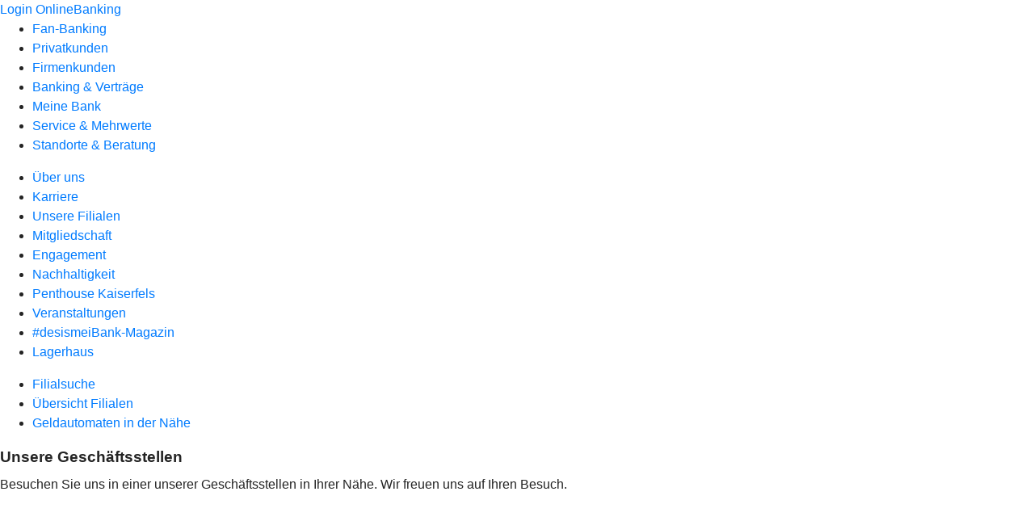

--- FILE ---
content_type: text/html
request_url: https://www.vb-rb.de/meine-bank/filialen/filialsuche.html
body_size: 66551
content:
<!DOCTYPE html><html lang="de-DE"><head><script type="text/javascript" src="/ruxitagentjs_ICA7NVfqrux_10327251022105625.js" data-dtconfig="rid=RID_1097545887|rpid=380718388|domain=vb-rb.de|reportUrl=/rb_0133a78f-f5b1-4db1-823f-66ff76e5deae|uam=1|app=73333e4efdd05646|coo=1|owasp=1|featureHash=ICA7NVfqrux|rdnt=1|uxrgce=1|bp=3|cuc=j0no77zv|mel=100000|expw=1|dpvc=1|ssv=4|lastModification=1768502208191|tp=500,50,0|srbbv=2|agentUri=/ruxitagentjs_ICA7NVfqrux_10327251022105625.js"></script><meta charset="utf-8"><title>Filiale finden - meine Volksbank Raiffeisenbank</title><meta name="viewport" content="width=device-width,initial-scale=1"><meta name="portal_theme" content="0188_1"><meta name="domain" content=".vb-rb.de"><meta property="og:description" name="description" content="Suchen Sie nach Filialen in Ihrer Umgebung! Nutzen Sie unsere Suchfunktion, um alle Standorte in Ihrer Nähe zu entdecken."><meta property="og:title" content="Geschäftsstellen und Ansprechpartner"><meta name="google-site-verification" content="UDwMoHwEdM0nRhDM_AXMtb3rVi_Yudse6jyM985fdAU"><meta name="msvalidate.01" content="&lt;meta name&#x3D;&quot;msvalidate.01&quot; content&#x3D;&quot;8A198EBC1B269F76F9880D7491F69EA4&quot; /&gt;"><link rel="canonical" href="https://www.vb-rb.de/meine-bank/filialen/filialsuche.html"><link rel="icon" href="https://atruvia.scene7.com/is/image/atruvia/logo-vr-kundenportal-500px-app"><link rel="preload" href="/kf-theme/assets?f=assets/bundle_rel.css" type="text/css" as="style"><link rel="stylesheet" href="/kf-theme/assets?f=assets/bundle_rel.css" title="kf-theme-bundle"><link rel="preload" href="/kf-theme/assets?f=assets/0188_1.css&a=LIGHT" type="text/css" as="style"><link rel="stylesheet" href="/kf-theme/assets?f=assets/0188_1.css&a=LIGHT" type="text/css" id="theme-colors"><link rel="stylesheet" href="/styles.f3e8a5cbc7091186.css"><link rel="modulepreload" class="preloaded-external-script" href="https://contentmanager.incognito.ms/vb-rb-0188/googleanalytics/ga-component.min.js" data-automation-id="incognito-ga-component-0188" nonce="7faa11e5a7b69a3313f9dfc9d95e348cbc8faf2a" data-async><link rel="modulepreload" href="/serviceproxy/homepage-cms-renderer-ui/main.js" data-automation-id="cms-renderer-ultimate-script" async></head><body><hra-root data-build-tag="25.12.2" data-env="PROD" data-renderer="cms-renderer-ultimate"><header class="hp-header"><a href="/services_cloud/portal" class="hp-portal-link" target="_blank">Login OnlineBanking</a><hra-header-nav><section slot="header-navigation"><nav class="hp-navigation" aria-label="Navigation"><ul class="nav-primary"><li><a href="/fan-banking.html" aria-label="Fan-Banking">Fan-Banking</a></li><li><a href="/privatkunden.html" aria-label="Privatkunden">Privatkunden</a></li><li><a href="/firmenkunden.html" aria-label="Firmenkunden">Firmenkunden</a></li><li><a href="/banking-und-vertraege.html" aria-label="Banking &amp; Verträge">Banking &amp; Verträge</a></li><li class="active"><a href="/meine-bank.html" aria-label="Meine Bank">Meine Bank</a></li><li><a href="/service.html" aria-label="Service &amp; Mehrwerte">Service &amp; Mehrwerte</a></li><li><a href="/standorte-beratung.html" aria-label="Standorte &amp; Beratung">Standorte &amp; Beratung</a></li></ul></nav><nav class="hp-navigation" aria-label="Zweite Navigationsebene"><ul class="nav-secondary"><li><a href="/meine-bank/ueber-uns.html" aria-label="Über uns">Über uns</a></li><li><a href="/meine-bank/karriere.html" aria-label="Karriere">Karriere</a></li><li class="active"><a href="/meine-bank/filialen.html" aria-label="Unsere Filialen">Unsere Filialen</a></li><li><a href="/meine-bank/mitgliedschaft.html" aria-label="Mitgliedschaft">Mitgliedschaft</a></li><li><a href="/meine-bank/engagement.html" aria-label="Engagement">Engagement</a></li><li><a href="/meine-bank/nachhaltigkeit.html" aria-label="Nachhaltigkeit">Nachhaltigkeit</a></li><li><a href="/meine-bank/kaiserfels.html" aria-label="Penthouse Kaiserfels">Penthouse Kaiserfels</a></li><li><a href="/meine-bank/veranstaltungen.html" aria-label="Veranstaltungen">Veranstaltungen</a></li><li><a href="/meine-bank/magazin.html" aria-label="#desismeiBank-Magazin">#desismeiBank-Magazin</a></li><li><a href="/meine-bank/lagerhaus.html" aria-label="Lagerhaus">Lagerhaus</a></li></ul></nav><nav class="hp-navigation" aria-label="Dritte Navigationsebene"><ul class="nav-third"><li class="active"><a href="/meine-bank/filialen/filialsuche.html" aria-label="Filialsuche">Filialsuche</a></li><li><a href="/meine-bank/filialen/filialen-uebersicht.html" aria-label="Übersicht Filialen">Übersicht Filialen</a></li><li><a href="/meine-bank/filialen/geldautomatensuche.html" aria-label="Geldautomaten in der Nähe">Geldautomaten in der Nähe</a></li></ul></nav></section></hra-header-nav></header><main class="hp-main"><section class="render-containerClasses-container-xl render-containerClasses-pr-0 render-containerClasses-pl-0 render-cmsid-parsys_opener_copy render-component-web-okp-opener-gerade-schraeg render-darstellung-gerade" data-cta-resource-type="opener" data-render-containerclasses="container-xl pr-0 pl-0" data-render-cmsid="parsys_opener_copy" data-render-component="okp-opener-gerade-schraeg" data-render-darstellung="gerade"><article><header><div class="cms-text render-containerClasses-container-xl render-containerClasses-pr-0 render-containerClasses-pl-0"><h1 style="text-align:left">Unsere Geschäftsstellen</h1><p style="text-align:left">Besuchen Sie uns in einer unserer Geschäftsstellen in Ihrer Nähe. Wir freuen uns auf Ihren Besuch.</p></div></header></article></section><section class="render-containerClasses-container render-cmsid-parsys_externerinhalt_copy render-component-web-okp-externer-inhalt render-hoehenanpassung-true render-parameteruebergabe-true render-video-false" data-cta-resource-type="externerinhalt" data-render-containerclasses="container" data-render-cmsid="parsys_externerinhalt_copy" data-render-component="okp-externer-inhalt" data-render-hoehenanpassung="true" data-render-parameteruebergabe="true" data-render-video="false"><iframe src="https://suche.geno-banken.de/#/?config.api_token&#x3D;Cv4xmvEDssw2PSaGiNWAmEAp&amp;config.location_type&#x3D;bank&amp;filters.bank_code&#x3D;71160000&amp;config.autofit&#x3D;true&amp;config.template_override&#x3D;vrb" scrolling="no" allow="geolocation" height="555" frameborder="0" style="width: 100%" allowfullscreen></iframe></section><div class="render-containerClasses-container render-cmsid-parsys_layout render-component-web-okp-layout render-topLevel-true render-backgroundColor-none render-layoutWidth-col-md render-direction-row render-flexClasses-align-items-start render-flexClasses-justify-content-start render-paddingStyle-padding-top-m render-paddingStyle-padding-right-none render-paddingStyle-padding-bottom-none render-paddingStyle-padding-left-none" data-cta-resource-type="layout" data-render-containerclasses="container" data-render-cmsid="parsys_layout" data-render-component="okp-layout" data-render-toplevel="true" data-render-backgroundcolor="none" data-render-layoutwidth="col-md" data-render-direction="row" data-render-flexclasses="align-items-start justify-content-start" data-render-paddingstyle="padding-top-m padding-right-none padding-bottom-none padding-left-none"><div class="render-layoutClasses-col-md render-cmsid-parsys_layout_text render-component-web-okp-text" data-cta-resource-type="text" data-render-layoutclasses="col-md" data-render-cmsid="parsys_layout_text" data-render-component="okp-text"><h2>Geschäftsstelle in Ihrer Nähe</h2><p>Finden Sie schnell und bequem die nächste Volksbank-Geschäftsstelle in Ihrer Nähe – egal ob für persönliche Beratung, Ein- und Auszahlungen oder weitere Bankdienstleistungen.<br>Unsere Standortkarte zeigt Ihnen alle Volksbank- und VR Bank-Filialen inklusive Öffnungszeiten, Serviceangeboten und Kontaktdaten.<br>Geben Sie einfach Ihren Standort ein und entdecken Sie die nächstgelegene Geschäftsstelle – kompetent, nah und persönlich.</p></div></div></main><aside><section slot="contact-widget"></section></aside><footer><section class="hp-footer-branch-locator"><a href="https://suche.geno-banken.de/#/?config.api_token&#x3D;3M75Bn5sWiFXVHxReLsiGzTB&amp;config.location_type&#x3D;bank&amp;filters.bank_code&#x3D;71160000&amp;config.layout_bank_code&#x3D;71160000&amp;config.autofit&#x3D;true&amp;config.template_override&#x3D;vrb" class="hp-footer-branch-locator" slot="branch-locator"></a></section><section class="hp-footer-social-links"><ul slot="social-media-links"><li class="ic_facebook_24"><a href="https://www.facebook.com/vbrb.de" title="Facebook öffnen - Link öffnet in neuem Fenster">Facebook öffnen - Link öffnet in neuem Fenster</a></li><li class="ic_instagram_24"><a href="https://www.instagram.com/vbrb.de/" title="Instagram öffnen - Link öffnet in neuem Fenster">Instagram öffnen - Link öffnet in neuem Fenster</a></li><li class="ic_youtube_24"><a href="https://www.youtube.com/c/vbrbde" title="YouTube öffnen - Link öffnet in neuem Fenster">YouTube öffnen - Link öffnet in neuem Fenster</a></li><li class="ic_linkedin_24"><a href="https://www.linkedin.com/company/vb-rb" title="LinkedIn öffnen - Link öffnet in neuem Fenster">LinkedIn öffnen - Link öffnet in neuem Fenster</a></li><li class="ic_xing_24"><a href="https://www.xing.com/pages/meinevbrb" title="XING öffnen - Link öffnet in neuem Fenster">XING öffnen - Link öffnet in neuem Fenster</a></li><li class="ic_kununu_24"><a href="https://www.kununu.com/de/meine-volksbank-raiffeisenbank-eg" title="kununu öffnen - Link öffnet in neuem Fenster">kununu öffnen - Link öffnet in neuem Fenster</a></li><li class="ic_wikipedia_24"><a href="https://de.wikipedia.org/wiki/Meine_Volksbank_Raiffeisenbank" title="Wikipedia öffnen - Link öffnet in neuem Fenster">Wikipedia öffnen - Link öffnet in neuem Fenster</a></li><li class="ic_tiktok_24"><a href="https://www.tiktok.com/@vb_rb.de" title="TikTok öffnen - Link öffnet in neuem Fenster">TikTok öffnen - Link öffnet in neuem Fenster</a></li></ul></section><section class="hp-footer-navigation"><hra-footer-nav><nav slot="footer-navigation" aria-label="Fußzeilennavigation"><ul class="nav-footer"><li><a href="/impressum.html" title="Impressum">Impressum</a></li><li><a href="/datenschutz.html" title="Datenschutz">Datenschutz</a></li><li><a href="/nutzungsbedingungen.html" title="Nutzungsbedingungen">Nutzungsbedingungen</a></li><li><a href="/rechtliche-hinweise.html" title="Rechtliche Hinweise">Rechtliche Hinweise</a></li><li><a href="/agb.html" title="AGB">AGB</a></li><li><a href="/barrierefreiheit.html" title="Barrierefreiheit">Barrierefreiheit</a></li><li><a href="/karriere.html" title="Karriere">Karriere</a></li></ul></nav></hra-footer-nav></section></footer></hra-root><script type="module" src="/runtime.aa1f25b2cd7a4bd5.js"></script><script type="module" src="/polyfills.e8d3e141fb580634.js"></script><script type="module" src="/main.891bb487cf66a444.js"></script><script type="application/json" data-automation-id="homepage-configuration-object">{"defaultLanguage":"de-DE","translations":[{"languageCode":"de-DE","loginButtonLabel":"Login OnlineBanking","searchBarLabel":"Filialsuche","title":"","suffix":"meine Volksbank Raiffeisenbank"}],"socialMediaLinks":[{"url":"https://www.facebook.com/vbrb.de","icon":"ic_facebook_24","title":"Facebook &#xF6;ffnen - Link &#xF6;ffnet in neuem Fenster"},{"url":"https://www.instagram.com/vbrb.de/","icon":"ic_instagram_24","title":"Instagram &#xF6;ffnen - Link &#xF6;ffnet in neuem Fenster"},{"url":"https://www.youtube.com/c/vbrbde","icon":"ic_youtube_24","title":"YouTube &#xF6;ffnen - Link &#xF6;ffnet in neuem Fenster"},{"url":"https://www.linkedin.com/company/vb-rb","icon":"ic_linkedin_24","title":"LinkedIn &#xF6;ffnen - Link &#xF6;ffnet in neuem Fenster"},{"url":"https://www.xing.com/pages/meinevbrb","icon":"ic_xing_24","title":"XING &#xF6;ffnen - Link &#xF6;ffnet in neuem Fenster"},{"url":"https://www.kununu.com/de/meine-volksbank-raiffeisenbank-eg","icon":"ic_kununu_24","title":"kununu &#xF6;ffnen - Link &#xF6;ffnet in neuem Fenster"},{"url":"https://de.wikipedia.org/wiki/Meine_Volksbank_Raiffeisenbank","icon":"ic_wikipedia_24","title":"Wikipedia &#xF6;ffnen - Link &#xF6;ffnet in neuem Fenster"},{"url":"https://www.tiktok.com/@vb_rb.de","icon":"ic_tiktok_24","title":"TikTok &#xF6;ffnen - Link &#xF6;ffnet in neuem Fenster"}],"googleVerify":"UDwMoHwEdM0nRhDM_AXMtb3rVi_Yudse6jyM985fdAU","bingVerify":"&#x3C;meta name=\"msvalidate.01\" content=\"8A198EBC1B269F76F9880D7491F69EA4\" /&#x3E;","consentLayerOptionPersonal":true,"consentLayerOptionMarketing":true,"consentLayerOptionStatistic":true,"showSearchMenu":true,"showContactMenu":true,"searchFieldMode":"","branchSearchLink":"https://suche.geno-banken.de/#/?config.api_token=3M75Bn5sWiFXVHxReLsiGzTB&#x26;config.location_type=bank&#x26;filters.bank_code=71160000&#x26;config.layout_bank_code=71160000&#x26;config.autofit=true&#x26;config.template_override=vrb","branchSearchColorScheme":"vrb","showBranchSearchMenu":true}</script><script type="application/json" data-automation-id="homepage-content">{"statusCode":200,"contentPath":"/meine-bank/filialen/filialsuche.html","error":{},"meta":{"language":"de-DE","title":"Filiale finden - meine Volksbank Raiffeisenbank","theme":"0188_1","googleVerify":"UDwMoHwEdM0nRhDM_AXMtb3rVi_Yudse6jyM985fdAU","bingVerify":"&#x3C;meta name=\"msvalidate.01\" content=\"8A198EBC1B269F76F9880D7491F69EA4\" /&#x3E;","robots":"","canonical":"https://www.vb-rb.de/meine-bank/filialen/filialsuche.html","canonicalLink":"https://www.vb-rb.de/meine-bank/filialen/filialsuche.html","branchOverviewUrl":"https://geno-banken.de/#/?config.api_token=HFfYeuAyRt8GysVt6gQxXEP3&#x26;filters.bank_code=71160000&#x26;config.template_override=vrb","favicon":"https://atruvia.scene7.com/is/image/atruvia/logo-vr-kundenportal-500px-app","ogTitle":"Gesch&#xE4;ftsstellen und Ansprechpartner","ogDescription":"Unsere Gesch&#xE4;ftsstellen in Ihrer N&#xE4;he","ogImage":"","ogLanguage":"de","description":"Suchen Sie nach Filialen in Ihrer Umgebung! Nutzen Sie unsere Suchfunktion, um alle Standorte in Ihrer N&#xE4;he zu entdecken."},"main":{"type":"cmsContent","contentPath":"/meine-bank/filialen/filialsuche.html","basePath":"/meine-bank/filialen/filialsuche.html","subRouteQuery":"","title":"Filiale finden - meine Volksbank Raiffeisenbank","language":"de-DE","noindex":false,"nofollow":false,"description":"Suchen Sie nach Filialen in Ihrer Umgebung! Nutzen Sie unsere Suchfunktion, um alle Standorte in Ihrer N&#xE4;he zu entdecken.","ogTitle":"Gesch&#xE4;ftsstellen und Ansprechpartner","ogDescription":"Unsere Gesch&#xE4;ftsstellen in Ihrer N&#xE4;he","ogImage":"","ogLanguage":"de","highlight":false,"header":{"navigation":[[{"title":"Fan-Banking","path":"/fan-banking.html","active":false},{"title":"Privatkunden","path":"/privatkunden.html","active":false},{"title":"Firmenkunden","path":"/firmenkunden.html","active":false},{"title":"Banking &#x26; Vertr&#xE4;ge","path":"/banking-und-vertraege.html","active":false},{"title":"Meine Bank","path":"/meine-bank.html","active":true},{"title":"Service &#x26; Mehrwerte","path":"/service.html","active":false},{"title":"Standorte &#x26; Beratung","path":"/standorte-beratung.html","active":false}],[{"title":"&#xDC;ber uns","path":"/meine-bank/ueber-uns.html","active":false},{"title":"Karriere","path":"/meine-bank/karriere.html","active":false},{"title":"Unsere Filialen","path":"/meine-bank/filialen.html","active":true},{"title":"Mitgliedschaft","path":"/meine-bank/mitgliedschaft.html","active":false},{"title":"Engagement","path":"/meine-bank/engagement.html","active":false},{"title":"Nachhaltigkeit","path":"/meine-bank/nachhaltigkeit.html","active":false},{"title":"Penthouse Kaiserfels","path":"/meine-bank/kaiserfels.html","active":false},{"title":"Veranstaltungen","path":"/meine-bank/veranstaltungen.html","active":false},{"title":"#desismeiBank-Magazin","path":"/meine-bank/magazin.html","active":false},{"title":"Lagerhaus","path":"/meine-bank/lagerhaus.html","active":false}],[{"title":"Filialsuche","path":"/meine-bank/filialen/filialsuche.html","active":true},{"title":"&#xDC;bersicht Filialen","path":"/meine-bank/filialen/filialen-uebersicht.html","active":false},{"title":"Geldautomaten in der N&#xE4;he","path":"/meine-bank/filialen/geldautomatensuche.html","active":false}]]},"footer":{"navigation":[{"title":"Impressum","path":"/impressum.html","active":false},{"title":"Datenschutz","path":"/datenschutz.html","active":false},{"title":"Nutzungsbedingungen","path":"/nutzungsbedingungen.html","active":false},{"title":"Rechtliche Hinweise","path":"/rechtliche-hinweise.html","active":false},{"title":"AGB","path":"/agb.html","active":false},{"title":"Barrierefreiheit","path":"/barrierefreiheit.html","active":false},{"title":"Karriere","path":"/karriere.html","active":false}]},"payload":{":items":{"parsys":{":items":{"layout":{"backgroundColor":"none","cmsid":"parsys_layout","classes":"","containerClasses":"container","flexClasses":"align-items-start justify-content-start","layoutWidth":"col-md",":items":{"text":{"cmsid":"parsys_layout_text","layoutClasses":"col-md",":type":"webcenter/vertriebsplattform/components/web/okp/text","text":"&#x3C;h2&#x3E;Gesch&#xE4;ftsstelle&#x26;nbsp;in Ihrer N&#xE4;he&#x3C;/h2&#x3E;\r\n&#x3C;p&#x3E;Finden Sie schnell und bequem die n&#xE4;chste Volksbank-Gesch&#xE4;ftsstelle in Ihrer N&#xE4;he &#x2013; egal ob f&#xFC;r pers&#xF6;nliche Beratung, Ein- und Auszahlungen oder weitere Bankdienstleistungen.&#x3C;br&#x3E;\r\nUnsere Standortkarte zeigt Ihnen alle Volksbank- und VR Bank-Filialen inklusive &#xD6;ffnungszeiten, Serviceangeboten und Kontaktdaten.&#x3C;br&#x3E;\r\nGeben Sie einfach Ihren Standort ein und entdecken Sie die n&#xE4;chstgelegene Gesch&#xE4;ftsstelle &#x2013; kompetent, nah und pers&#xF6;nlich.&#x3C;/p&#x3E;\r\n"}},"selfAlign":"","layoutClasses":"",":type":"webcenter/vertriebsplattform/components/web/okp/layout",":itemsOrder":["text"],"topLevel":true,"direction":"row","paddingStyle":"padding:40px 0px 0px 0px;"},"externerinhalt_copy":{"unterueberschriftsart":"h3","scrolling":false,"cmsid":"parsys_externerinhalt_copy","layoutClasses":"",":type":"webcenter/vertriebsplattform/components/web/okp/externerinhalt","ueberschriftsart":"h2","konfiguration":"/content/vrnw/cp_2/de/konfiguration/exturls/vrnw","containerClasses":"container","externerInhalt":{"cmsid":"parsys_exturl_799130062","responsiveAnzeige":true,"mikrofon":false,"containerClasses":"container","video":false,"url":"https://suche.geno-banken.de/#/?config.api_token=Cv4xmvEDssw2PSaGiNWAmEAp&#x26;config.location_type=bank&#x26;filters.bank_code=71160000&#x26;config.autofit=true&#x26;config.template_override=vrb","hoehenanpassung":true,"titel":"Filialsuche Geno-Standortservice","midi":false,"layoutClasses":"",":type":"webcenter/vertriebsplattform/components/config/exturl","parameteruebergabe":true,"kamera":false,"verschluesselteMedien":false,"kommentar":"https://vrnw.atlassian.net/browse/AN-1123","geolocation":true},"height":555},"opener_copy":{"image":{":type":"foundation/components/image","dm":false,"transparent":false},"hasMobileImage":false,"cmsid":"parsys_opener_copy","layoutClasses":"",":type":"webcenter/vertriebsplattform/components/web/okp/opener","darstellung":"gerade","containerClasses":"container-xl pr-0 pl-0","logo":{":type":"foundation/components/image","dm":false,"transparent":false},"text":"&#x3C;h1 style=\"text-align: left;\"&#x3E;Unsere Gesch&#xE4;ftsstellen&#x3C;/h1&#x3E;\r\n&#x3C;p style=\"text-align: left;\"&#x3E;Besuchen Sie uns in einer unserer Gesch&#xE4;ftsstellen in Ihrer N&#xE4;he. Wir freuen uns auf Ihren Besuch.&#x3C;/p&#x3E;\r\n"}},":type":"webcenter/vertriebsplattform/components/parsys",":itemsOrder":["opener_copy","externerinhalt_copy","layout"]}},"navigationtitle":"","path":"/content/f0188-1/vp_1/de/content/infos-ueber-bank/filialen-ansprechpartner/filialsuche","oglanguage":"de",":type":"webcenter/vertriebsplattform/pagecomponents/content",":itemsOrder":["parsys"],"contentId":"_WB_1_e1fccd21-bde8-494b-ba03-51e70bd420e1","description":"Suchen Sie nach Filialen in Ihrer Umgebung! Nutzen Sie unsere Suchfunktion, um alle Standorte in Ihrer N&#xE4;he zu entdecken.","ogtitle":"Gesch&#xE4;ftsstellen und Ansprechpartner","ogdescription":"Unsere Gesch&#xE4;ftsstellen in Ihrer N&#xE4;he","lastModified":1755695780120,"title":"Filiale finden"},"payloadHtml":"&#x3C;section class=\"render-containerClasses-container-xl render-containerClasses-pr-0 render-containerClasses-pl-0 render-cmsid-parsys_opener_copy render-component-web-okp-opener-gerade-schraeg render-darstellung-gerade\" data-cta-resource-type=\"opener\" data-render-containerclasses=\"container-xl pr-0 pl-0\" data-render-cmsid=\"parsys_opener_copy\" data-render-component=\"okp-opener-gerade-schraeg\" data-render-darstellung=\"gerade\"&#x3E;&#x3C;article&#x3E;&#x3C;header&#x3E;&#x3C;div class=\"cms-text render-containerClasses-container-xl render-containerClasses-pr-0 render-containerClasses-pl-0\"&#x3E;&#x3C;h1 style=\"text-align:left\"&#x3E;Unsere Gesch&#xE4;ftsstellen&#x3C;/h1&#x3E;&#x3C;p style=\"text-align:left\"&#x3E;Besuchen Sie uns in einer unserer Gesch&#xE4;ftsstellen in Ihrer N&#xE4;he. Wir freuen uns auf Ihren Besuch.&#x3C;/p&#x3E;&#x3C;/div&#x3E;&#x3C;/header&#x3E;&#x3C;/article&#x3E;&#x3C;/section&#x3E;&#x3C;section class=\"render-containerClasses-container render-cmsid-parsys_externerinhalt_copy render-component-web-okp-externer-inhalt render-hoehenanpassung-true render-parameteruebergabe-true render-video-false\" data-cta-resource-type=\"externerinhalt\" data-render-containerclasses=\"container\" data-render-cmsid=\"parsys_externerinhalt_copy\" data-render-component=\"okp-externer-inhalt\" data-render-hoehenanpassung=\"true\" data-render-parameteruebergabe=\"true\" data-render-video=\"false\"&#x3E;&#x3C;iframe src=\"https://suche.geno-banken.de/#/?config.api_token&#x26;#x3D;Cv4xmvEDssw2PSaGiNWAmEAp&#x26;amp;config.location_type&#x26;#x3D;bank&#x26;amp;filters.bank_code&#x26;#x3D;71160000&#x26;amp;config.autofit&#x26;#x3D;true&#x26;amp;config.template_override&#x26;#x3D;vrb\" scrolling=\"no\" allow=\"geolocation\" height=\"555\" frameborder=\"0\" style=\"width: 100%\" allowfullscreen&#x3E;&#x3C;/iframe&#x3E;&#x3C;/section&#x3E;&#x3C;div class=\"render-containerClasses-container render-cmsid-parsys_layout render-component-web-okp-layout render-topLevel-true render-backgroundColor-none render-layoutWidth-col-md render-direction-row render-flexClasses-align-items-start render-flexClasses-justify-content-start render-paddingStyle-padding-top-m render-paddingStyle-padding-right-none render-paddingStyle-padding-bottom-none render-paddingStyle-padding-left-none\" data-cta-resource-type=\"layout\" data-render-containerclasses=\"container\" data-render-cmsid=\"parsys_layout\" data-render-component=\"okp-layout\" data-render-toplevel=\"true\" data-render-backgroundcolor=\"none\" data-render-layoutwidth=\"col-md\" data-render-direction=\"row\" data-render-flexclasses=\"align-items-start justify-content-start\" data-render-paddingstyle=\"padding-top-m padding-right-none padding-bottom-none padding-left-none\"&#x3E;&#x3C;div class=\"render-layoutClasses-col-md render-cmsid-parsys_layout_text render-component-web-okp-text\" data-cta-resource-type=\"text\" data-render-layoutclasses=\"col-md\" data-render-cmsid=\"parsys_layout_text\" data-render-component=\"okp-text\"&#x3E;&#x3C;h2&#x3E;Gesch&#xE4;ftsstelle&#xA0;in Ihrer N&#xE4;he&#x3C;/h2&#x3E;&#x3C;p&#x3E;Finden Sie schnell und bequem die n&#xE4;chste Volksbank-Gesch&#xE4;ftsstelle in Ihrer N&#xE4;he &#x2013; egal ob f&#xFC;r pers&#xF6;nliche Beratung, Ein- und Auszahlungen oder weitere Bankdienstleistungen.&#x3C;br&#x3E;Unsere Standortkarte zeigt Ihnen alle Volksbank- und VR Bank-Filialen inklusive &#xD6;ffnungszeiten, Serviceangeboten und Kontaktdaten.&#x3C;br&#x3E;Geben Sie einfach Ihren Standort ein und entdecken Sie die n&#xE4;chstgelegene Gesch&#xE4;ftsstelle &#x2013; kompetent, nah und pers&#xF6;nlich.&#x3C;/p&#x3E;&#x3C;/div&#x3E;&#x3C;/div&#x3E;"},"header":{"bankName":"meine Volksbank Raiffeisenbank eG","bankLogo":"https://atruvia.scene7.com/is/image/atruvia/Logo-meineVBRB","showBankName":false,"showSearch":true,"showLoginButton":true,"description":"Suchen Sie nach Filialen in Ihrer Umgebung! Nutzen Sie unsere Suchfunktion, um alle Standorte in Ihrer N&#xE4;he zu entdecken.","ogTitle":"Gesch&#xE4;ftsstellen und Ansprechpartner","ogDescription":"Unsere Gesch&#xE4;ftsstellen in Ihrer N&#xE4;he","ogImage":"","ogLanguage":"de","navigationPath":"/meine-bank/filialen/filialsuche.html","minimal":false,"navigation":[[{"title":"Fan-Banking","path":"/fan-banking.html","active":false},{"title":"Privatkunden","path":"/privatkunden.html","active":false},{"title":"Firmenkunden","path":"/firmenkunden.html","active":false},{"title":"Banking &#x26; Vertr&#xE4;ge","path":"/banking-und-vertraege.html","active":false},{"title":"Meine Bank","path":"/meine-bank.html","active":true},{"title":"Service &#x26; Mehrwerte","path":"/service.html","active":false},{"title":"Standorte &#x26; Beratung","path":"/standorte-beratung.html","active":false}],[{"title":"&#xDC;ber uns","path":"/meine-bank/ueber-uns.html","active":false},{"title":"Karriere","path":"/meine-bank/karriere.html","active":false},{"title":"Unsere Filialen","path":"/meine-bank/filialen.html","active":true},{"title":"Mitgliedschaft","path":"/meine-bank/mitgliedschaft.html","active":false},{"title":"Engagement","path":"/meine-bank/engagement.html","active":false},{"title":"Nachhaltigkeit","path":"/meine-bank/nachhaltigkeit.html","active":false},{"title":"Penthouse Kaiserfels","path":"/meine-bank/kaiserfels.html","active":false},{"title":"Veranstaltungen","path":"/meine-bank/veranstaltungen.html","active":false},{"title":"#desismeiBank-Magazin","path":"/meine-bank/magazin.html","active":false},{"title":"Lagerhaus","path":"/meine-bank/lagerhaus.html","active":false}],[{"title":"Filialsuche","path":"/meine-bank/filialen/filialsuche.html","active":true},{"title":"&#xDC;bersicht Filialen","path":"/meine-bank/filialen/filialen-uebersicht.html","active":false},{"title":"Geldautomaten in der N&#xE4;he","path":"/meine-bank/filialen/geldautomatensuche.html","active":false}]]},"footer":{"branchSearchLink":"https://suche.geno-banken.de/#/?config.api_token=3M75Bn5sWiFXVHxReLsiGzTB&#x26;config.location_type=bank&#x26;filters.bank_code=71160000&#x26;config.layout_bank_code=71160000&#x26;config.autofit=true&#x26;config.template_override=vrb","socialMedia":[{"url":"https://www.facebook.com/vbrb.de","icon":"ic_facebook_24","title":"Facebook &#xF6;ffnen - Link &#xF6;ffnet in neuem Fenster"},{"url":"https://www.instagram.com/vbrb.de/","icon":"ic_instagram_24","title":"Instagram &#xF6;ffnen - Link &#xF6;ffnet in neuem Fenster"},{"url":"https://www.youtube.com/c/vbrbde","icon":"ic_youtube_24","title":"YouTube &#xF6;ffnen - Link &#xF6;ffnet in neuem Fenster"},{"url":"https://www.linkedin.com/company/vb-rb","icon":"ic_linkedin_24","title":"LinkedIn &#xF6;ffnen - Link &#xF6;ffnet in neuem Fenster"},{"url":"https://www.xing.com/pages/meinevbrb","icon":"ic_xing_24","title":"XING &#xF6;ffnen - Link &#xF6;ffnet in neuem Fenster"},{"url":"https://www.kununu.com/de/meine-volksbank-raiffeisenbank-eg","icon":"ic_kununu_24","title":"kununu &#xF6;ffnen - Link &#xF6;ffnet in neuem Fenster"},{"url":"https://de.wikipedia.org/wiki/Meine_Volksbank_Raiffeisenbank","icon":"ic_wikipedia_24","title":"Wikipedia &#xF6;ffnen - Link &#xF6;ffnet in neuem Fenster"},{"url":"https://www.tiktok.com/@vb_rb.de","icon":"ic_tiktok_24","title":"TikTok &#xF6;ffnen - Link &#xF6;ffnet in neuem Fenster"}],"consentLayer":["essenziel","komfort","marketing","statistik"],"showContactWidget":true,"showChatbotWidget":true,"minimal":false,"navigation":[{"title":"Impressum","path":"/impressum.html","active":false},{"title":"Datenschutz","path":"/datenschutz.html","active":false},{"title":"Nutzungsbedingungen","path":"/nutzungsbedingungen.html","active":false},{"title":"Rechtliche Hinweise","path":"/rechtliche-hinweise.html","active":false},{"title":"AGB","path":"/agb.html","active":false},{"title":"Barrierefreiheit","path":"/barrierefreiheit.html","active":false},{"title":"Karriere","path":"/karriere.html","active":false}]}}</script><script type="application/json" data-automation-id="setting-v2">{"de":{"footernavigation":[{"label":"impressum","title":"Impressum","weiterleitung":"https://www.vb-rb.de/impressum.html","neuesFenster":true,"offenenBereichAusschliessen":false},{"label":"datenschutz","title":"Datenschutz","weiterleitung":"https://www.vb-rb.de/datenschutz.html","neuesFenster":true,"offenenBereichAusschliessen":false},{"label":"agb","title":"AGB &#x26; Sonderbedingungen","weiterleitung":"https://www.vb-rb.de/agb.html","neuesFenster":true,"offenenBereichAusschliessen":false},{"label":"hilfe","title":"Hilfe und Infos zum OnlineBanking","weiterleitung":"https://www.vb-rb.de/banking-und-vertraege/banking/banking-privatkunden/onlinebanking/faq-onlinebanking.html","neuesFenster":true,"offenenBereichAusschliessen":false},{"label":"sicherheitshinweise","title":"Sicherheitshinweise","weiterleitung":"","neuesFenster":false,"offenenBereichAusschliessen":false},{"label":"geraeteverwaltung-vr-securego-plus","title":"Ger&#xE4;teverwaltung VR SecureGo plus","weiterleitung":"https://www.vb-rb.de/services_cloud/portal/webcomp/securego#/device/list","neuesFenster":true,"offenenBereichAusschliessen":false}],"favicon":"https://atruvia.scene7.com/is/image/atruvia/logo-vr-kundenportal-500px-app","urlFarbeAbsolute":"https://atruvia.scene7.com/is/image/atruvia/Logo-meineVBRB","name":"meine Volksbank Raiffeisenbank eG","banknameAusblenden":true,"logoleiste":{"headline":"Unsere Tochtergesellschaften","logos":[{"link":"https://meinebv.de/de","imageUrl":"https://atruvia.scene7.com/is/image/atruvia/Tochterunternehmen-meine-bayrische-vermoegen-120x60px","imageTitle":"Externer Link zur Webseite der meine Bayrischen Verm&#xF6;gen","imageAlt":"https://meinebv.de/de"},{"link":"https://meinebergwelt.de/","imageUrl":"https://atruvia.scene7.com/is/image/atruvia/Tochterunternehmen-meine-bergwelt-120x60px","imageTitle":"Externer Link zur Webseite der meine Bergwelt GmbH","imageAlt":"https://meinebergwelt.de/"},{"link":"https://www.hotel-malerwinkel.de/","imageUrl":"https://atruvia.scene7.com/is/image/atruvia/Tochterunternehmen-der-malerwinkel-120x60px","imageTitle":"Externer Link zur Webseite \"Der Malerwinkel\"","imageAlt":"https://www.hotel-malerwinkel.de/"},{"link":"https://vb-rb-lagerhaus.de/","imageUrl":"https://atruvia.scene7.com/is/image/atruvia/Tochterunternehmen-raiffeisen-ware-120x60px","imageTitle":"Externer Link zur Webseite Raiffeisen Ware ","imageAlt":"https://vb-rb-lagerhaus.de/"},{"link":"https://www.vb-rb-baufinanzierung.de/","imageUrl":"https://atruvia.scene7.com/is/image/atruvia/Tochterunternehmen-laura-120x60px","imageTitle":"Externer Link zur Webseite VBRB Baufinanzierung","imageAlt":"https://www.vb-rb-baufinanzierung.de/"},{"link":"https://vb-rb-immobilien.de/","imageUrl":"https://atruvia.scene7.com/is/image/atruvia/Tochterunternehmen-vr-immobilien-gmbh-120x60px","imageTitle":"Externer Link zur Webseite VR Immobilien GmbH","imageAlt":"https://vb-rb-immobilien.de/"},{"link":"https://vb-rb-hausverwaltung.de/","imageUrl":"https://atruvia.scene7.com/is/image/atruvia/Tochterunternehmen-vr-hausverwaltung-gmbh-120x60px","imageTitle":"Externer Link zur VR Hausverwaltung GmbH","imageAlt":"https://vb-rb-hausverwaltung.de/"}]}}}</script><script type="application/json" data-automation-id="homepage-navigation">[{"outlet":"mainMenu","menu":[{"title":"Fan-Banking","path":"/fan-banking.html","children":[{"title":"Fankonten Vergleich","path":"/fan-banking/fankonten-vergleich.html","children":[{"title":"Fankonto","path":"/fan-banking/fankonten-vergleich/fankonto.html","children":[]},{"title":"Fankonto Premium","path":"/fan-banking/fankonten-vergleich/fankonto-premium.html","children":[]},{"title":"Youngsterkonto","path":"/fan-banking/fankonten-vergleich/youngsterkonto.html","children":[]}]},{"title":"Fansparen","path":"/fan-banking/fansparen.html","children":[]},{"title":"mein VR Fan-Banking Newsletter","path":"/fan-banking/mein-vr-fan-banking-newsletter.html","children":[]},{"title":"mein VR Fan-Banking App","path":"/fan-banking/mein-vr-fan-banking-app.html","children":[]},{"title":"Wer sind wir","path":"/fan-banking/wer-sind-wir.html","children":[]}]},{"title":"Privatkunden","path":"/privatkunden.html","children":[{"title":"Girokonto &#x26; Bezahlen","path":"/privatkunden/girokonto-und-bezahlen.html","children":[{"title":"Produkte","path":"/privatkunden/girokonto-und-bezahlen/produkte.html","children":[{"title":"Girokonto","path":"/privatkunden/girokonto-und-bezahlen/produkte/girokonto.html","children":[{"title":"Girokonto Online","path":"/privatkunden/girokonto-und-bezahlen/produkte/girokonto/online-konto.html","children":[]},{"title":"Girokonto","path":"/privatkunden/girokonto-und-bezahlen/produkte/girokonto/individualkonto.html","children":[]},{"title":"Girokonto Premium","path":"/privatkunden/girokonto-und-bezahlen/produkte/girokonto/girokonto-premium.html","children":[]},{"title":"Konto f&#xFC;r junge Leute","path":"/privatkunden/girokonto-und-bezahlen/produkte/girokonto/jugendkonto.html","children":[{"title":"Erwachsenenkram","path":"/privatkunden/girokonto-und-bezahlen/produkte/girokonto/jugendkonto/erwachsenenkram.html","children":[]}]},{"title":"Kinderkonto","path":"/privatkunden/girokonto-und-bezahlen/produkte/girokonto/kinderkonto.html","children":[{"title":"Sorglospaket ","path":"/privatkunden/girokonto-und-bezahlen/produkte/girokonto/kinderkonto/sorglospaket.html","children":[]}]},{"title":"Basiskonto","path":"/privatkunden/girokonto-und-bezahlen/produkte/girokonto/basiskonto.html","children":[]},{"title":"SEPA","path":"/privatkunden/girokonto-und-bezahlen/produkte/girokonto/sepa.html","children":[]},{"title":"Kontowechselservice","path":"/privatkunden/girokonto-und-bezahlen/produkte/girokonto/kontowechselservice.html","children":[]}]},{"title":"Karten","path":"/privatkunden/girokonto-und-bezahlen/produkte/karten.html","children":[{"title":"Kreditkarten","path":"/privatkunden/girokonto-und-bezahlen/produkte/karten/kreditkarten.html","children":[{"title":"BasicCard","path":"/privatkunden/girokonto-und-bezahlen/produkte/karten/kreditkarten/basiccard.html","children":[]},{"title":"ClassicCard","path":"/privatkunden/girokonto-und-bezahlen/produkte/karten/kreditkarten/classiccard.html","children":[]},{"title":"GoldCard","path":"/privatkunden/girokonto-und-bezahlen/produkte/karten/kreditkarten/goldcard.html","children":[]},{"title":"ExclusiveCard","path":"/privatkunden/girokonto-und-bezahlen/produkte/karten/kreditkarten/exclusivecard.html","children":[]},{"title":"YoungCard","path":"/privatkunden/girokonto-und-bezahlen/produkte/karten/kreditkarten/youngcard.html","children":[]},{"title":"HolzCard","path":"/privatkunden/girokonto-und-bezahlen/produkte/karten/kreditkarten/holzcard.html","children":[]}]},{"title":"girocard (Debitkarte)","path":"/privatkunden/girokonto-und-bezahlen/produkte/karten/girocard.html","children":[]},{"title":"Kreditkarten-Vergleich","path":"/privatkunden/girokonto-und-bezahlen/produkte/karten/kreditkarten-vergleich.html","children":[]}]},{"title":"Bezahlen","path":"/privatkunden/girokonto-und-bezahlen/produkte/bezahlen.html","children":[{"title":"Apple Pay","path":"/privatkunden/girokonto-und-bezahlen/produkte/bezahlen/apple-pay.html","children":[]},{"title":"Geld wechseln","path":"/privatkunden/girokonto-und-bezahlen/produkte/bezahlen/geld-wechseln.html","children":[]},{"title":"Pay App","path":"/privatkunden/girokonto-und-bezahlen/produkte/bezahlen/pay-app.html","children":[]},{"title":"Mobiles Bezahlen","path":"/privatkunden/girokonto-und-bezahlen/produkte/bezahlen/mobiles-bezahlen.html","children":[]}]}]}]},{"title":"Geldanlage &#x26; Sparen","path":"/privatkunden/geldanlage-und-sparen.html","children":[{"title":"Produkte","path":"/privatkunden/geldanlage-und-sparen/produkte.html","children":[{"title":"Sparen","path":"/privatkunden/geldanlage-und-sparen/produkte/sparen.html","children":[{"title":"Sparkonto","path":"/privatkunden/geldanlage-und-sparen/produkte/sparen/sparkonto.html","children":[]},{"title":"Fondssparplan","path":"/privatkunden/geldanlage-und-sparen/produkte/sparen/fondssparplan.html","children":[]},{"title":"Gewinnsparen","path":"/privatkunden/geldanlage-und-sparen/produkte/sparen/gewinnsparen.html","children":[]},{"title":"Verm&#xF6;genswirksame Leistungen","path":"/privatkunden/geldanlage-und-sparen/produkte/sparen/vermoegenswirksame-leistungen.html","children":[]},{"title":"R+V-AnsparKombi Safe+Smart","path":"/privatkunden/geldanlage-und-sparen/produkte/sparen/clever-ansparen.html","children":[]},{"title":"Wertpapiersparplan meinSparplan","path":"/privatkunden/geldanlage-und-sparen/produkte/sparen/wertpapiersparplan-meinsparplan.html","children":[]},{"title":"Berufsstarter-Paket","path":"/privatkunden/geldanlage-und-sparen/produkte/sparen/berufsstarter-paket.html","children":[]},{"title":"Bausparvertrag","path":"/privatkunden/geldanlage-und-sparen/produkte/sparen/bausparvertrag.html","children":[]}]},{"title":" Geldanlage","path":"/privatkunden/geldanlage-und-sparen/produkte/geldanlage.html","children":[{"title":"Auszahlplan","path":"/privatkunden/geldanlage-und-sparen/produkte/geldanlage/auszahlplan.html","children":[]},{"title":"Tagesgeld","path":"/privatkunden/geldanlage-und-sparen/produkte/geldanlage/tagesgeld.html","children":[]},{"title":"Festgeld","path":"/privatkunden/geldanlage-und-sparen/produkte/geldanlage/festgeld.html","children":[]},{"title":" Gold und Silber kaufen","path":"/privatkunden/geldanlage-und-sparen/produkte/geldanlage/gold-und-silber-kaufen.html","children":[]},{"title":" K&#xFC;ndigungsGeld","path":"/privatkunden/geldanlage-und-sparen/produkte/geldanlage/kuendigungsgeld.html","children":[]},{"title":" MeinInvest","path":"/privatkunden/geldanlage-und-sparen/produkte/geldanlage/meininvest.html","children":[]},{"title":"PrivatFonds ESG","path":"/privatkunden/geldanlage-und-sparen/produkte/geldanlage/privatfonds-esg.html","children":[]},{"title":"R+V-AnlageKombi Safe+Smart","path":"/privatkunden/geldanlage-und-sparen/produkte/geldanlage/clever-anlegen.html","children":[]},{"title":"Wachstumssparen","path":"/privatkunden/geldanlage-und-sparen/produkte/geldanlage/wachstumsgeld.html","children":[]}]},{"title":"Wertpapiere","path":"/privatkunden/geldanlage-und-sparen/produkte/wertpapiere.html","children":[{"title":"Verm&#xF6;genPlus","path":"/privatkunden/geldanlage-und-sparen/produkte/wertpapiere/vermoegenplus.html","children":[]},{"title":"Aktien","path":"/privatkunden/geldanlage-und-sparen/produkte/wertpapiere/aktien.html","children":[]},{"title":" Anleihen","path":"/privatkunden/geldanlage-und-sparen/produkte/wertpapiere/anleihen.html","children":[]},{"title":"Zertifikate","path":"/privatkunden/geldanlage-und-sparen/produkte/wertpapiere/zertifikate.html","children":[]}]},{"title":" Depot &#x26; Brokerage","path":"/privatkunden/geldanlage-und-sparen/produkte/depot-brokerage.html","children":[{"title":"Wertpapierdepot","path":"/privatkunden/geldanlage-und-sparen/produkte/depot-brokerage/wertpapierdepot.html","children":[]},{"title":"meinDepot","path":"/privatkunden/geldanlage-und-sparen/produkte/depot-brokerage/meindepot.html","children":[]},{"title":"Online-Brokerage","path":"/privatkunden/geldanlage-und-sparen/produkte/depot-brokerage/brokerage.html","children":[]}]}]}]},{"title":"Kredit &#x26; Finanzieren","path":"/privatkunden/kredit-und-finanzieren.html","children":[{"title":"Produkte","path":"/privatkunden/kredit-und-finanzieren/produkte.html","children":[{"title":" Dispokredit","path":"/privatkunden/kredit-und-finanzieren/produkte/dispokredit.html","children":[]},{"title":" Privatkredit","path":"/privatkunden/kredit-und-finanzieren/produkte/privatkredit.html","children":[]},{"title":"easyCredit","path":"/privatkunden/kredit-und-finanzieren/produkte/easycredit.html","children":[]}]}]},{"title":"Immobilie &#x26; Wohnen","path":"/privatkunden/immobilie-und-wohnen.html","children":[{"title":"Produkte","path":"/privatkunden/immobilie-und-wohnen/produkte.html","children":[{"title":"Baufinanzierung: Immobilienfinanzierung f&#xFC;rs Eigenheim","path":"/privatkunden/immobilie-und-wohnen/produkte/baufinanzierung.html","children":[{"title":"Annuit&#xE4;tendarlehen","path":"/privatkunden/immobilie-und-wohnen/produkte/baufinanzierung/annuitaetendarlehen.html","children":[]},{"title":"Modernisierungskredit","path":"/privatkunden/immobilie-und-wohnen/produkte/baufinanzierung/modernisierungskredit.html","children":[]},{"title":"KfW-F&#xF6;rderung","path":"/privatkunden/immobilie-und-wohnen/produkte/baufinanzierung/kfw-foerderung.html","children":[]},{"title":"Notar- und Grundbuchkostenrechner","path":"/privatkunden/immobilie-und-wohnen/produkte/baufinanzierung/notar-grundbuch-kostenrechner.html","children":[]}]}]}]},{"title":"Zukunft &#x26; Vorsorgen","path":"/privatkunden/zukunft-und-vorsorgen.html","children":[{"title":"Produkte","path":"/privatkunden/zukunft-und-vorsorgen/produkte.html","children":[{"title":"Fondsgebundene Rentenversicherung (R+V)","path":"/privatkunden/zukunft-und-vorsorgen/produkte/fondsgebundene-rentenversicherung-ruv.html","children":[]},{"title":"Private Rentenversicherung (Allianz) ","path":"/privatkunden/zukunft-und-vorsorgen/produkte/private-rentenversicherung-allianz.html","children":[]},{"title":"Private Rentenversicherung (VKB)","path":"/privatkunden/zukunft-und-vorsorgen/produkte/private-rentenversicherung-vkb.html","children":[]},{"title":"Betriebliche Altersvorsorge (R+V)","path":"/privatkunden/zukunft-und-vorsorgen/produkte/betriebliche-altersvorsorge-ruv.html","children":[]},{"title":"Private Rente mit Indexbeteiligung (R+V)","path":"/privatkunden/zukunft-und-vorsorgen/produkte/private-rente-mit-indexbeteiligung-ruv.html","children":[]},{"title":"SchatzBrief (Allianz)","path":"/privatkunden/zukunft-und-vorsorgen/produkte/schatzbrief-allianz.html","children":[]},{"title":"PrivateFinancePolice (Allianz)","path":"/privatkunden/zukunft-und-vorsorgen/produkte/privatefinancepolice-allianz.html","children":[]},{"title":"RiesterRente (Allianz)","path":"/privatkunden/zukunft-und-vorsorgen/produkte/riesterrente-allianz.html","children":[]},{"title":"R&#xFC;rup-Rente (R+V)","path":"/privatkunden/zukunft-und-vorsorgen/produkte/ruerup-rente-ruv.html","children":[]},{"title":"Direktversicherung (Allianz)","path":"/privatkunden/zukunft-und-vorsorgen/produkte/direktversicherung-allianz.html","children":[]}]}]},{"title":"Versicherung &#x26; Sch&#xFC;tzen","path":"/privatkunden/versicherung-und-schuetzen.html","children":[{"title":"Beratung","path":"/privatkunden/versicherung-und-schuetzen/beratung.html","children":[{"title":"Sicher unterwegs (R+V)","path":"/privatkunden/versicherung-und-schuetzen/beratung/sicher-unterwegs-ruv.html","children":[]}]},{"title":"Produkte","path":"/privatkunden/versicherung-und-schuetzen/produkte.html","children":[{"title":"Kranken- und Pflegeversicherung","path":"/privatkunden/versicherung-und-schuetzen/produkte/kranken-und-pflegeversicherung.html","children":[{"title":"Auslandsreisekrankenversicherung","path":"/privatkunden/versicherung-und-schuetzen/produkte/kranken-und-pflegeversicherung/auslandsreisekrankenversicherung.html","children":[]},{"title":"Private Krankenversicherung","path":"/privatkunden/versicherung-und-schuetzen/produkte/kranken-und-pflegeversicherung/private-krankenversicherung.html","children":[]},{"title":"Pflegezusatzversicherung","path":"/privatkunden/versicherung-und-schuetzen/produkte/kranken-und-pflegeversicherung/pflegezusatzversicherung.html","children":[]},{"title":"Zahnzusatzversicherung","path":"/privatkunden/versicherung-und-schuetzen/produkte/kranken-und-pflegeversicherung/zahnzusatzversicherung.html","children":[]},{"title":"Krankentagegeldversicherung","path":"/privatkunden/versicherung-und-schuetzen/produkte/kranken-und-pflegeversicherung/krankentagegeldversicherung.html","children":[]},{"title":"Zusatzversicherung Naturheilkunde (VKB)","path":"/privatkunden/versicherung-und-schuetzen/produkte/kranken-und-pflegeversicherung/zusatzversicherung-naturheilkunde-vkb.html","children":[]},{"title":"Private Krankenversicherung (VKB)","path":"/privatkunden/versicherung-und-schuetzen/produkte/kranken-und-pflegeversicherung/private-krankenversicherung-vkb.html","children":[]}]},{"title":"Sach-, Verm&#xF6;gensversicherung","path":"/privatkunden/versicherung-und-schuetzen/produkte/sach-vermoegensversicherung.html","children":[{"title":"Hausratversicherung","path":"/privatkunden/versicherung-und-schuetzen/produkte/sach-vermoegensversicherung/hausratversicherung.html","children":[]},{"title":"Haftpflichtversicherung","path":"/privatkunden/versicherung-und-schuetzen/produkte/sach-vermoegensversicherung/haftpflichtversicherung.html","children":[]},{"title":"Wohngeb&#xE4;udeversicherung","path":"/privatkunden/versicherung-und-schuetzen/produkte/sach-vermoegensversicherung/wohngebaeudeversicherung.html","children":[]},{"title":"Rechtsschutzversicherung","path":"/privatkunden/versicherung-und-schuetzen/produkte/sach-vermoegensversicherung/rechtsschutzversicherung.html","children":[]},{"title":"Mietkautionsb&#xFC;rgschaft (R+V)","path":"/privatkunden/versicherung-und-schuetzen/produkte/sach-vermoegensversicherung/mietkautionsbuergschaft-ruv.html","children":[]},{"title":"Bankschlie&#xDF;fachversicherung (R+V)","path":"/privatkunden/versicherung-und-schuetzen/produkte/sach-vermoegensversicherung/bankschliessfachversicherung-ruv.html","children":[]}]},{"title":" Kfz-Versicherung","path":"/privatkunden/versicherung-und-schuetzen/produkte/kfz-versicherung.html","children":[{"title":"Kfz-Versicherung","path":"/privatkunden/versicherung-und-schuetzen/produkte/kfz-versicherung/kfz-versicherung.html","children":[]},{"title":"Motorradversicherung","path":"/privatkunden/versicherung-und-schuetzen/produkte/kfz-versicherung/motorradversicherung.html","children":[]},{"title":"Mopedversicherung (R+V)","path":"/privatkunden/versicherung-und-schuetzen/produkte/kfz-versicherung/mopedversicherung-ruv.html","children":[]}]},{"title":" Einkommen und Familie","path":"/privatkunden/versicherung-und-schuetzen/produkte/einkommen-familie.html","children":[{"title":"Berufsunf&#xE4;higkeitsversicherung","path":"/privatkunden/versicherung-und-schuetzen/produkte/einkommen-familie/berufsunfaehigkeitsversicherung.html","children":[]},{"title":"Risikolebensversicherung","path":"/privatkunden/versicherung-und-schuetzen/produkte/einkommen-familie/risikolebensversicherung.html","children":[]},{"title":"Unfallversicherung","path":"/privatkunden/versicherung-und-schuetzen/produkte/einkommen-familie/unfallversicherung.html","children":[]},{"title":"Kinderunfallversicherung (R+V)","path":"/privatkunden/versicherung-und-schuetzen/produkte/einkommen-familie/kinderunfallversicherung-ruv.html","children":[]}]},{"title":"Tierversicherung","path":"/privatkunden/versicherung-und-schuetzen/produkte/tierversicherung.html","children":[{"title":"Tierkrankenversicherung (Allianz)","path":"/privatkunden/versicherung-und-schuetzen/produkte/tierversicherung/tierkrankenversicherung-allianz.html","children":[]},{"title":"Hundehalterhaftpflichtversicherung (R+V)","path":"/privatkunden/versicherung-und-schuetzen/produkte/tierversicherung/hundehalterhaftpflicht-ruv.html","children":[]},{"title":"Pferde-OP-Versicherung (R+V)","path":"/privatkunden/versicherung-und-schuetzen/produkte/tierversicherung/pferde-op-versicherung-ruv.html","children":[]},{"title":"Pferdehalterhaftpflicht (R+V)","path":"/privatkunden/versicherung-und-schuetzen/produkte/tierversicherung/pferdehalterhaftpflicht-ruv.html","children":[]},{"title":"Hunde-OP-Versicherung (R+V)","path":"/privatkunden/versicherung-und-schuetzen/produkte/tierversicherung/hunde-op-versicherung-ruv.html","children":[]},{"title":"Tierversicherung","path":"/privatkunden/versicherung-und-schuetzen/produkte/tierversicherung/tierversicherung.html","children":[]}]}]}]},{"title":"Private Banking","path":"/privatkunden/vermoegensmanagement.html","children":[]}]},{"title":"Firmenkunden","path":"/firmenkunden.html","children":[{"title":"Zahlungsverkehr","path":"/firmenkunden/zahlungsverkehr.html","children":[{"title":"Produkte","path":"/firmenkunden/zahlungsverkehr/produkte.html","children":[{"title":"Konto","path":"/firmenkunden/zahlungsverkehr/produkte/konto.html","children":[{"title":"Gesch&#xE4;ftskonto","path":"/firmenkunden/zahlungsverkehr/produkte/konto/geschaeftskonto.html","children":[{"title":"Kontowechselservice","path":"/firmenkunden/zahlungsverkehr/produkte/konto/geschaeftskonto/kontowechselservice.html","children":[]}]}]},{"title":"Karten","path":"/firmenkunden/zahlungsverkehr/produkte/karten.html","children":[{"title":"Firmenkreditkarten","path":"/firmenkunden/zahlungsverkehr/produkte/karten/firmenkreditkarten.html","children":[]}]},{"title":"Bezahlen","path":"/firmenkunden/zahlungsverkehr/produkte/bezahlen.html","children":[{"title":"Bargeldlos kassieren","path":"/firmenkunden/zahlungsverkehr/produkte/bezahlen/bargeldlos-kassieren.html","children":[]},{"title":"VR Pay Kompakt","path":"/firmenkunden/zahlungsverkehr/produkte/bezahlen/vr-pay-kompakt.html","children":[]},{"title":"VR PayMe","path":"/firmenkunden/zahlungsverkehr/produkte/bezahlen/vr-pay-me.html","children":[]},{"title":"Bezahlen im Online-Handel","path":"/firmenkunden/zahlungsverkehr/produkte/bezahlen/bezahlen-im-online-handel.html","children":[]},{"title":"VR pay Online Kompakt","path":"/firmenkunden/zahlungsverkehr/produkte/bezahlen/vr-pay-online-kompakt.html","children":[]},{"title":"VR pay QuickCommerce","path":"/firmenkunden/zahlungsverkehr/produkte/bezahlen/vr-pay-quickcommerce.html","children":[]},{"title":"Sichere Kreditkartenzahlung","path":"/firmenkunden/zahlungsverkehr/produkte/bezahlen/sichere-kreditkartenzahlung.html","children":[]},{"title":"Paymentl&#xF6;sungen f&#xFC;r den Handel","path":"/firmenkunden/zahlungsverkehr/produkte/bezahlen/payment-loesungen-fuer-den-handel.html","children":[]}]},{"title":"Cash-Management","path":"/firmenkunden/zahlungsverkehr/produkte/cash-management.html","children":[{"title":"BargeldService","path":"/firmenkunden/zahlungsverkehr/produkte/cash-management/bargeldservice.html","children":[]},{"title":"Buchhaltungssoftware f&#xFC;r Unternehmen","path":"/firmenkunden/zahlungsverkehr/produkte/cash-management/buchhaltungssoftware-fuer-unternehmen.html","children":[]},{"title":"Liquidit&#xE4;tssteuerung","path":"/firmenkunden/zahlungsverkehr/produkte/cash-management/liquiditaetssteuerung.html","children":[]}]}]}]},{"title":"Finanzierung","path":"/firmenkunden/finanzierung.html","children":[{"title":"Produkte","path":"/firmenkunden/finanzierung/produkte.html","children":[{"title":"Betriebsmittelkredit","path":"/firmenkunden/finanzierung/produkte/betriebsmittelkredit.html","children":[]},{"title":"Unternehmerkredit","path":"/firmenkunden/finanzierung/produkte/unternehmerkredit.html","children":[]},{"title":"Objektfinanzierung","path":"/firmenkunden/finanzierung/produkte/objektfinanzierung.html","children":[]},{"title":"Immobilienkredit","path":"/firmenkunden/finanzierung/produkte/immobilienkredit.html","children":[]},{"title":"Energieeffizienzkredit","path":"/firmenkunden/finanzierung/produkte/energieeffizienzkredit.html","children":[]},{"title":"Factoring","path":"/firmenkunden/finanzierung/produkte/factoring.html","children":[]},{"title":"Digitalisierungskredit","path":"/firmenkunden/finanzierung/produkte/digitalisierungskredit.html","children":[]},{"title":"Gr&#xFC;ndungsfinanzierung","path":"/firmenkunden/finanzierung/produkte/gruendungsfinanzierung.html","children":[]},{"title":"Investitionskredit","path":"/firmenkunden/finanzierung/produkte/investitionskredit.html","children":[]},{"title":"&#xDC;bernahmefinanzierung","path":"/firmenkunden/finanzierung/produkte/uebernahmefinanzierung.html","children":[]},{"title":"Agrarfinanzierung","path":"/firmenkunden/finanzierung/produkte/agrarfinanzierung.html","children":[]},{"title":"Avalkredit","path":"/firmenkunden/finanzierung/produkte/avalkredit.html","children":[]},{"title":"Energieerzeugung im Unternehmen","path":"/firmenkunden/finanzierung/produkte/energieerzeugung-im-unternehmen.html","children":[]},{"title":"E-Mobilit&#xE4;t im Unternehmen","path":"/firmenkunden/finanzierung/produkte/e-mobilitaet-im-unternehmen.html","children":[]},{"title":"Exportfinanzierung","path":"/firmenkunden/finanzierung/produkte/exportfinanzierung.html","children":[]},{"title":"Unternehmensbonit&#xE4;t pr&#xFC;fen","path":"/firmenkunden/finanzierung/produkte/unternehmensbonitaet-pruefen.html","children":[]},{"title":"Fremdw&#xE4;hrungskredit f&#xFC;r Unternehmen","path":"/firmenkunden/finanzierung/produkte/fremdwaehrungskredit-unternehmen.html","children":[]},{"title":"Variable Eurofinanzierung","path":"/firmenkunden/finanzierung/produkte/variable-eurofinanzierung.html","children":[]}]}]},{"title":"Verm&#xF6;gen &#x26; Eigenkapital","path":"/firmenkunden/vermoegen-eigenkapital.html","children":[{"title":"Produkte","path":"/firmenkunden/vermoegen-eigenkapital/produkte.html","children":[{"title":"Firmentagesgeld","path":"/firmenkunden/vermoegen-eigenkapital/produkte/firmentagesgeld.html","children":[]},{"title":"Firmenkunden-Fonds","path":"/firmenkunden/vermoegen-eigenkapital/produkte/firmenkunden-fonds.html","children":[]},{"title":"Abgeltungssteuer","path":"/firmenkunden/vermoegen-eigenkapital/produkte/abgeltungssteuer.html","children":[]}]}]},{"title":"Auslandsgesch&#xE4;ft","path":"/firmenkunden/auslandsgeschaeft.html","children":[{"title":"Produkte","path":"/firmenkunden/auslandsgeschaeft/produkte.html","children":[{"title":" W&#xE4;hrungsmanagement","path":"/firmenkunden/auslandsgeschaeft/produkte/waehrungsmanagement.html","children":[]},{"title":" Auslandszahlungsverkehr","path":"/firmenkunden/auslandsgeschaeft/produkte/auslandszahlungsverkehr.html","children":[]},{"title":" Fremdw&#xE4;hrungskonto","path":"/firmenkunden/auslandsgeschaeft/produkte/fremdwaehrungskonto.html","children":[]},{"title":" Devisenhandel","path":"/firmenkunden/auslandsgeschaeft/produkte/devisenhandel.html","children":[]},{"title":" Dokumentengesch&#xE4;ft","path":"/firmenkunden/auslandsgeschaeft/produkte/dokumentengeschaeft.html","children":[]},{"title":"VR International","path":"/firmenkunden/auslandsgeschaeft/produkte/vr-international.html","children":[]}]}]},{"title":"Versicherung","path":"/firmenkunden/versicherung.html","children":[{"title":"Produkte","path":"/firmenkunden/versicherung/produkte.html","children":[{"title":"Betriebs- und Berufshaftpflicht (R+V)","path":"/firmenkunden/versicherung/produkte/betriebs-und-berufshaftpflichtversicherung-ruv.html","children":[]},{"title":"Warenkreditversicherung (R+V)","path":"/firmenkunden/versicherung/produkte/warenkreditversicherung-ruv.html","children":[]},{"title":"Kautionsversicherung (R+V)","path":"/firmenkunden/versicherung/produkte/kautionsversicherung-ruv.html","children":[]},{"title":"D&#x26;O-Versicherung (R+V)","path":"/firmenkunden/versicherung/produkte/do-versicherung-ruv.html","children":[]}]}]},{"title":"Vorsorge &#x26; Mitarbeiterbindung","path":"/firmenkunden/vorsorge-und-mitarbeiterbindung.html","children":[]},{"title":"Landwirtschaft","path":"/firmenkunden/landwirtschaft.html","children":[]},{"title":"Gr&#xFC;ndung &#x26; Nachfolge","path":"/firmenkunden/gruendung-und-nachfolge.html","children":[{"title":"Produkte","path":"/firmenkunden/gruendung-und-nachfolge/produkte.html","children":[{"title":" Unternehmensnachfolge","path":"/firmenkunden/gruendung-und-nachfolge/produkte/unternehmensnachfolge.html","children":[]}]}]},{"title":"Ansprechpartner","path":"/firmenkunden/ansprechpartner.html","children":[]}]},{"title":"Banking &#x26; Vertr&#xE4;ge","path":"/banking-und-vertraege.html","children":[{"title":"Banking","path":"/banking-und-vertraege/banking.html","children":[{"title":" Banking f&#xFC;r Privatkunden","path":"/banking-und-vertraege/banking/banking-privatkunden.html","children":[{"title":"OnlineBanking f&#xFC;r Privatkunden","path":"/banking-und-vertraege/banking/banking-privatkunden/onlinebanking.html","children":[{"title":" FAQ OnlineBanking","path":"/banking-und-vertraege/banking/banking-privatkunden/onlinebanking/faq-onlinebanking.html","children":[]},{"title":"Digitale Identifikation","path":"/banking-und-vertraege/banking/banking-privatkunden/onlinebanking/digitale-identifikation.html","children":[]}]},{"title":" Banking App","path":"/banking-und-vertraege/banking/banking-privatkunden/banking-app.html","children":[{"title":" FAQ Banking App","path":"/banking-und-vertraege/banking/banking-privatkunden/banking-app/faq-banking-app.html","children":[]},{"title":"Wero","path":"/banking-und-vertraege/banking/banking-privatkunden/banking-app/wero.html","children":[]}]},{"title":" TAN-Verfahren","path":"/banking-und-vertraege/banking/banking-privatkunden/tan-verfahren.html","children":[{"title":" VR SecureGo plus App","path":"/banking-und-vertraege/banking/banking-privatkunden/tan-verfahren/vr-securego-plus.html","children":[{"title":" FAQ VR SecureGo plus App","path":"/banking-und-vertraege/banking/banking-privatkunden/tan-verfahren/vr-securego-plus/faq-vr-securego-plus-app.html","children":[]}]},{"title":" Sm@rt-TAN-Verfahren","path":"/banking-und-vertraege/banking/banking-privatkunden/tan-verfahren/smart-tan.html","children":[]}]}]},{"title":" Banking f&#xFC;r Firmenkunden","path":"/banking-und-vertraege/banking/banking-firmenkunden.html","children":[{"title":" OnlineBanking f&#xFC;r Firmenkunden","path":"/banking-und-vertraege/banking/banking-firmenkunden/onlinebanking-fk.html","children":[{"title":" FAQ OnlineBanking","path":"/banking-und-vertraege/banking/banking-firmenkunden/onlinebanking-fk/faq-onlinebanking.html","children":[]},{"title":"FinTS-Verfahren und EBICS","path":"/banking-und-vertraege/banking/banking-firmenkunden/onlinebanking-fk/fints-verfahren-und-ebics.html","children":[]}]},{"title":" Banking-Software-Vergleich","path":"/banking-und-vertraege/banking/banking-firmenkunden/banking-software-vergleich.html","children":[]},{"title":" Banking-Software BankingManager","path":"/banking-und-vertraege/banking/banking-firmenkunden/banking-software-bankingmanager.html","children":[]},{"title":" Banking App","path":"/banking-und-vertraege/banking/banking-firmenkunden/banking-app.html","children":[{"title":" FAQ Banking App","path":"/banking-und-vertraege/banking/banking-firmenkunden/banking-app/faq-banking-app.html","children":[]}]},{"title":" TAN-Verfahren","path":"/banking-und-vertraege/banking/banking-firmenkunden/tan-verfahren.html","children":[{"title":" Sm@rt-TAN-Verfahren","path":"/banking-und-vertraege/banking/banking-firmenkunden/tan-verfahren/smart-tan.html","children":[]},{"title":" VR SecureGo plus App","path":"/banking-und-vertraege/banking/banking-firmenkunden/tan-verfahren/vr-securego-plus.html","children":[{"title":" FAQ VR SecureGo plus App","path":"/banking-und-vertraege/banking/banking-firmenkunden/tan-verfahren/vr-securego-plus/faq-vr-securego-plus-app.html","children":[]}]}]},{"title":" Banking-Software GENO cash","path":"/banking-und-vertraege/banking/banking-firmenkunden/banking-software-geno-cash.html","children":[]},{"title":"Banking-Software Profi cash","path":"/banking-und-vertraege/banking/banking-firmenkunden/banking-software-profi-cash.html","children":[]},{"title":"FinTS und EBICS","path":"/banking-und-vertraege/banking/banking-firmenkunden/fints-ebics.html","children":[]}]},{"title":"Empf&#xE4;ngerpr&#xFC;fung","path":"/banking-und-vertraege/banking/empfaengerpruefung.html","children":[]}]},{"title":"Vertr&#xE4;ge","path":"/banking-und-vertraege/vertraege.html","children":[]}]},{"title":"Meine Bank","path":"/meine-bank.html","children":[{"title":"&#xDC;ber uns","path":"/meine-bank/ueber-uns.html","children":[{"title":"Leitbild","path":"/meine-bank/ueber-uns/leitbild.html","children":[]},{"title":"Zahlen und Fakten","path":"/meine-bank/ueber-uns/zahlen-fakten.html","children":[]},{"title":"Einlagensicherung","path":"/meine-bank/ueber-uns/einlagensicherung.html","children":[]},{"title":"Rating","path":"/meine-bank/ueber-uns/rating.html","children":[]},{"title":"Presse","path":"/meine-bank/ueber-uns/presse.html","children":[]}]},{"title":"Karriere","path":"/meine-bank/karriere.html","children":[{"title":"Ausbildung &#x26; Praktikum","path":"/meine-bank/karriere/ausbildung-und-praktikum.html","children":[{"title":"Praktikum","path":"/meine-bank/karriere/ausbildung-und-praktikum/praktikum.html","children":[]}]},{"title":"Studierende &#x26; Werkstudenten","path":"/meine-bank/karriere/studierende-und-werkstudenten.html","children":[]},{"title":"Mitarbeiter Benefits","path":"/meine-bank/karriere/mitarbeiter-benefits.html","children":[]},{"title":"Pers&#xF6;nliche Einblicke","path":"/meine-bank/karriere/persoenliche-einblicke.html","children":[]}]},{"title":"Unsere Filialen","path":"/meine-bank/filialen.html","children":[{"title":"Filialsuche","path":"/meine-bank/filialen/filialsuche.html","children":[]},{"title":"&#xDC;bersicht Filialen","path":"/meine-bank/filialen/filialen-uebersicht.html","children":[]},{"title":"Geldautomaten in der N&#xE4;he","path":"/meine-bank/filialen/geldautomatensuche.html","children":[]}]},{"title":"Mitgliedschaft","path":"/meine-bank/mitgliedschaft.html","children":[]},{"title":"Engagement","path":"/meine-bank/engagement.html","children":[{"title":"Stiftungen der meine Volksbank Raiffeisenbank eG","path":"/meine-bank/engagement/stiftungen-der-meine-volksbank-raiffeisenbank-eg.html","children":[{"title":"B&#xFC;rgerstiftung Rosenheimer Land","path":"/meine-bank/engagement/stiftungen-der-meine-volksbank-raiffeisenbank-eg/buergerstiftung-rosenheimer-land.html","children":[]},{"title":"VR Bank Rosenheim-Chiemsee Stiftung","path":"/meine-bank/engagement/stiftungen-der-meine-volksbank-raiffeisenbank-eg/vr-bank-rosenheim-chiemsee-stiftung.html","children":[]},{"title":"Volksbank-Raiffeisenbank Chiemsee Stiftung","path":"/meine-bank/engagement/stiftungen-der-meine-volksbank-raiffeisenbank-eg/volksbank-raiffeisenbank-chiemsee-stiftung.html","children":[]},{"title":"B&#xFC;rgerstiftung M&#xFC;nchen Land","path":"/meine-bank/engagement/stiftungen-der-meine-volksbank-raiffeisenbank-eg/buergerstiftung-muenchen-land.html","children":[]},{"title":"Bildungsstiftung Volksbank Raiffeisenbank","path":"/meine-bank/engagement/stiftungen-der-meine-volksbank-raiffeisenbank-eg/bildungsstiftung-volksbank-raiffeisenbank.html","children":[]}]},{"title":"jugend creativ","path":"/meine-bank/engagement/jugend-creativ.html","children":[]}]},{"title":"Nachhaltigkeit","path":"/meine-bank/nachhaltigkeit.html","children":[{"title":"Nachhaltigkeitsleitbild","path":"/meine-bank/nachhaltigkeit/nachhaltigkeitsleitbild.html","children":[]},{"title":"Klima-Initiative","path":"/meine-bank/nachhaltigkeit/klima-initiative.html","children":[]},{"title":"Strategie","path":"/meine-bank/nachhaltigkeit/strategie.html","children":[]},{"title":"Risikomanagement","path":"/meine-bank/nachhaltigkeit/risikomanagement.html","children":[]},{"title":"Kerngesch&#xE4;ft","path":"/meine-bank/nachhaltigkeit/kerngeschaeft.html","children":[]},{"title":"Gesch&#xE4;ftsbetrieb","path":"/meine-bank/nachhaltigkeit/geschaeftsbetrieb.html","children":[]},{"title":"Kommunikation","path":"/meine-bank/nachhaltigkeit/kommunikation.html","children":[]},{"title":"Ethik &#x26; Kultur","path":"/meine-bank/nachhaltigkeit/ethik-kultur.html","children":[]}]},{"title":"Penthouse Kaiserfels","path":"/meine-bank/kaiserfels.html","children":[]},{"title":"Veranstaltungen","path":"/meine-bank/veranstaltungen.html","children":[{"title":"H&#xFC;pfburgenverleih","path":"/meine-bank/veranstaltungen/huepfburg.html","children":[]}]},{"title":"#desismeiBank-Magazin","path":"/meine-bank/magazin.html","children":[]},{"title":"Lagerhaus","path":"/meine-bank/lagerhaus.html","children":[]}]},{"title":"Service &#x26; Mehrwerte","path":"/service.html","children":[{"title":"Apps","path":"/service/apps.html","children":[]},{"title":"Online-Services","path":"/service/online-services.html","children":[]},{"title":"Sicherheit","path":"/service/sicherheit.html","children":[{"title":"Karte und OnlineBanking sperren","path":"/service/sicherheit/karte-onlinebanking-sperren.html","children":[]}]}]},{"title":"Standorte &#x26; Beratung","path":"/standorte-beratung.html","children":[{"title":"KundenDialogCenter","path":"/standorte-beratung/kdc.html","children":[]},{"title":"Virtuelles Beratungszimmer | VReasy","path":"https://vb-rb.besuch.online/","children":[]}]}],"rootPath":"/fan-banking.html"},{"outlet":"footerMenu","menu":[{"title":"Impressum","path":"/impressum.html","children":[]},{"title":"Datenschutz","path":"/datenschutz.html","children":[]},{"title":"Nutzungsbedingungen","path":"/nutzungsbedingungen.html","children":[]},{"title":"Rechtliche Hinweise","path":"/rechtliche-hinweise.html","children":[]},{"title":"AGB","path":"/agb.html","children":[]},{"title":"Barrierefreiheit","path":"/barrierefreiheit.html","children":[]},{"title":"Karriere","path":"/karriere.html","children":[]}],"rootPath":"/impressum.html"}]</script><script type="application/json" data-automation-id="homepage-web-components">["vac-chatui-homepage","ksc-contact-widget","enterprise-search-overlay"]</script><script type="application/json" data-automation-id="homepage-web-components-init">{"ksc-contact-widget":{"path":"/ksc-contact-widgets-homepage/ksc-sidebar-contact-public-wcomp/main.js","tag":"ksc-sidebar-contact-public-wcomp"},"cms-renderer-ultimate":{"path":"/homepage-cms-renderer-ui/main.js","tag":"cms-renderer"}}</script><script type="application/json" data-automation-id="homepage-features">[{"id":"incognito-ga-component-0188","rzbk":"0188","markenId":"1","config":{"measurementId":"G-MN7CHW4NNJ"}},{"id":"hra-store-view-feature","rzbk":"0188","markenId":"1","config":{"overviewColumnNameLabel":"Name","overviewShowMainBranchFirst":false,"detailsShowContactPersons":true}}]</script><section class="hp-marketing" data-tag-name="incognito-ga-component-0188" data-id="" data-mode="custom"><incognito-ga-component-0188></incognito-ga-component-0188></section><script type="application/ld+json">{"@context":"https://schema.org/","@type":"WebSite","name":"meine Volksbank Raiffeisenbank eG","url":"https://www.vb-rb.de/"}</script><script type="application/ld+json">{"@context":"https://schema.org","@type":"BreadcrumbList","itemListElement":[{"position":1,"name":"Meine Bank","item":"https://www.vb-rb.de/meine-bank.html","@type":"ListItem"},{"position":2,"name":"Filialsuche","item":"https://www.vb-rb.de/meine-bank/filialen/filialsuche.html","@type":"ListItem"},{"position":3,"name":"Filialsuche","@type":"ListItem"}]}</script></body></html>